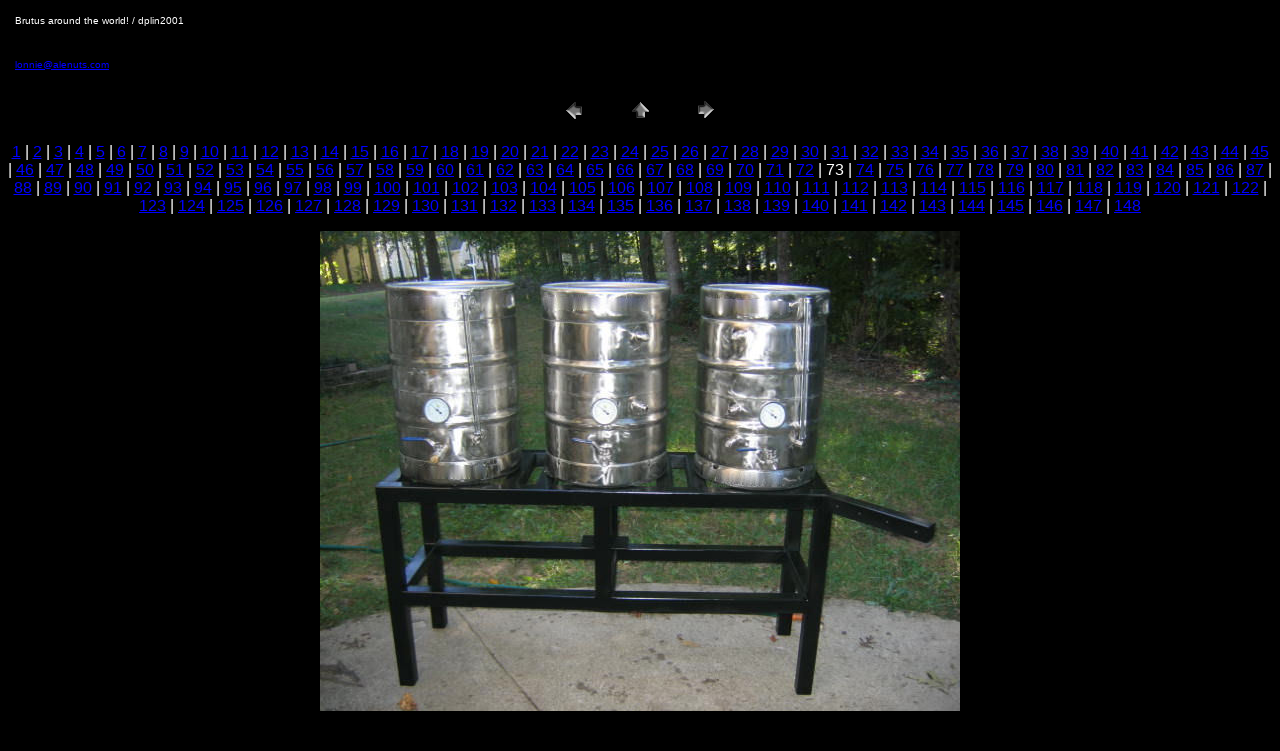

--- FILE ---
content_type: text/html
request_url: http://www.alenuts.com/brutus_clones/pages/dplin2001.htm
body_size: 6863
content:
<HTML>
	<HEAD>

		<TITLE>dplin2001</TITLE>
		<META name="generator" content="Adobe Photoshop Elements(R) 4.0 Web Photo Gallery">
		<META http-equiv="Content-Type" content="text/html; charset=iso-8859-1">
	</HEAD>

<BODY bgcolor=#000000 text=#FFFFFF link=#0000FF vlink=#800080 alink=#FF0000>

<TABLE border="0" cellpadding="5" cellspacing="2" width="100%" bgcolor=#000000>
<TR>
	<TD><FONT size=1 face=Helvetica>Brutus around the world! / dplin2001
													<BR>
													<BR>
													<BR>
													<BR><A href="mailto:lonnie@alenuts.com">lonnie@alenuts.com</A> 
											
		</FONT>
	</TD>
</TR>
</TABLE>

<P><CENTER>
<TABLE border="0" cellpadding="0" cellspacing="2" width="200">
<TR>
	<TD width="80" align="center"><A href="dlester.htm"><IMG src="../images/previous.gif" height="30" width="30" border="0" alt="Previous"></A></TD>
	<TD width="80" align="center"><A href="../index_4.htm#73"><IMG src="../images/home.gif" height="30" width="30" border="0" alt="Home"></A></TD>
	<TD width="80" align="center"><A href="drewmorgan.htm"><IMG src="../images/next.gif" height="30" width="30" border="0" alt="Next"></A></TD>
</TR>
</TABLE>
</CENTER></P>

<DIV ALIGN=CENTER> 
<P><FONT FACE="Arial, Helvetica, Geneva, Swiss, SunSans-Regular" SIZE="3">
<A HREF="4loveofbeer.htm">1</A> |
<A HREF="5_Thumbs.htm">2</A> |
<A HREF="Angus%20Munro.htm">3</A> |
<A HREF="BigBobsBrews.htm">4</A> |
<A HREF="BlackTieBrewing.htm">5</A> |
<A HREF="BrianL.htm">6</A> |
<A HREF="Chipster27.htm">7</A> |
<A HREF="DV8Pilot.htm">8</A> |
<A HREF="DesertFF.htm">9</A> |
<A HREF="Displaced%20MassHole.htm">10</A> |
<A HREF="EDillard.htm">11</A> |
<A HREF="EarthBound.htm">12</A> |
<A HREF="ElDuderino.htm">13</A> |
<A HREF="Freebooters.htm">14</A> |
<A HREF="Glock.htm">15</A> |
<A HREF="GreenMonti.htm">16</A> |
<A HREF="HI_SALENITY.htm">17</A> |
<A HREF="Irrenarzt.htm">18</A> |
<A HREF="JMichael.htm">19</A> |
<A HREF="James%20S%20Taylor.htm">20</A> |
<A HREF="Jason%20Vreeland.htm">21</A> |
<A HREF="Jim%20Hooker.htm">22</A> |
<A HREF="Joe%20Keckeisen.htm">23</A> |
<A HREF="JoeM.htm">24</A> |
<A HREF="John%20Simpson.htm">25</A> |
<A HREF="JonW.htm">26</A> |
<A HREF="Laird.htm">27</A> |
<A HREF="Lynux.htm">28</A> |
<A HREF="Mainebrew.htm">29</A> |
<A HREF="Mark%20Cowley.htm">30</A> |
<A HREF="Matt%20B.htm">31</A> |
<A HREF="Matthew%20Mckinnon.htm">32</A> |
<A HREF="Nick%20Longworth.htm">33</A> |
<A HREF="PuckeredPenguin.htm">34</A> |
<A HREF="RonInPHX.htm">35</A> |
<A HREF="SAVANT.htm">36</A> |
<A HREF="SkyRider9.htm">37</A> |
<A HREF="SteveGruver.htm">38</A> |
<A HREF="Terrazza.htm">39</A> |
<A HREF="TiMX.htm">40</A> |
<A HREF="Travisty.htm">41</A> |
<A HREF="Whitebeard.htm">42</A> |
<A HREF="aModestMouse.htm">43</A> |
<A HREF="airbalancer.htm">44</A> |
<A HREF="apparatus.htm">45</A> |
<A HREF="aust1227.htm">46</A> |
<A HREF="barkerw.htm">47</A> |
<A HREF="barnbrew.htm">48</A> |
<A HREF="bdiggity5000.htm">49</A> |
<A HREF="beermaker.htm">50</A> |
<A HREF="bergen69.htm">51</A> |
<A HREF="beto.htm">52</A> |
<A HREF="billjohnn.htm">53</A> |
<A HREF="blbvtec.htm">54</A> |
<A HREF="botipapa.htm">55</A> |
<A HREF="brawler.htm">56</A> |
<A HREF="brewtime.htm">57</A> |
<A HREF="brewtoomuch.htm">58</A> |
<A HREF="brotherbenny.htm">59</A> |
<A HREF="brotherhood.htm">60</A> |
<A HREF="bugeater.htm">61</A> |
<A HREF="cashbrewing.htm">62</A> |
<A HREF="cashbrewing20.htm">63</A> |
<A HREF="cbbrown40.htm">64</A> |
<A HREF="cdburg.htm">65</A> |
<A HREF="chimone.htm">66</A> |
<A HREF="datamike.htm">67</A> |
<A HREF="ddknight.htm">68</A> |
<A HREF="diatonic.htm">69</A> |
<A HREF="discgolfin.htm">70</A> |
<A HREF="dkershner.htm">71</A> |
<A HREF="dlester.htm">72</A> |
	73 |
<A HREF="drewmorgan.htm">74</A> |
<A HREF="dunleav1.htm">75</A> |
<A HREF="dustinj.htm">76</A> |
<A HREF="earlyd.htm">77</A> |
<A HREF="fairwxbrewing.htm">78</A> |
<A HREF="fireballbrewer.htm">79</A> |
<A HREF="gbrewer.htm">80</A> |
<A HREF="gordie.htm">81</A> |
<A HREF="griffith.htm">82</A> |
<A HREF="gruversm.htm">83</A> |
<A HREF="gumpy1974.htm">84</A> |
<A HREF="harkinbanks.htm">85</A> |
<A HREF="herrhiller.htm">86</A> |
<A HREF="hsbcapt.htm">87</A> |
<A HREF="imakeowrt.htm">88</A> |
<A HREF="jamiet.htm">89</A> |
<A HREF="jeffkarpinski.htm">90</A> |
<A HREF="jordanpace.htm">91</A> |
<A HREF="jsocha389.htm">92</A> |
<A HREF="kal.htm">93</A> |
<A HREF="kashmirgr.htm">94</A> |
<A HREF="kbk10.htm">95</A> |
<A HREF="keithmycek.htm">96</A> |
<A HREF="keiths.htm">97</A> |
<A HREF="kenf.htm">98</A> |
<A HREF="kindgnome.htm">99</A> |
<A HREF="knightbeer39.htm">100</A> |
<A HREF="korndog.htm">101</A> |
<A HREF="krcotter.htm">102</A> |
<A HREF="lucasbm.htm">103</A> |
<A HREF="marshal6.htm">104</A> |
<A HREF="maxpower2078.htm">105</A> |
<A HREF="mcaustin.htm">106</A> |
<A HREF="mikehoover.htm">107</A> |
<A HREF="mikel.htm">108</A> |
<A HREF="mirllis.htm">109</A> |
<A HREF="mistervy.htm">110</A> |
<A HREF="msheraw.htm">111</A> |
<A HREF="nicksteck.htm">112</A> |
<A HREF="niquejim.htm">113</A> |
<A HREF="nsheehan516.htm">114</A> |
<A HREF="nubru.htm">115</A> |
<A HREF="paraops.htm">116</A> |
<A HREF="ppinard.htm">117</A> |
<A HREF="psyphinx.htm">118</A> |
<A HREF="ranger.htm">119</A> |
<A HREF="rep.htm">120</A> |
<A HREF="restill.htm">121</A> |
<A HREF="rhutter.htm">122</A> |
<A HREF="rickbyte.htm">123</A> |
<A HREF="sailorb.htm">124</A> |
<A HREF="scallywag.htm">125</A> |
<A HREF="schweaty.htm">126</A> |
<A HREF="securedownload.htm">127</A> |
<A HREF="shawnguinn.htm">128</A> |
<A HREF="simphoto02.htm">129</A> |
<A HREF="sixpack.htm">130</A> |
<A HREF="snake10.htm">131</A> |
<A HREF="socalbrewer.htm">132</A> |
<A HREF="sourmash.htm">133</A> |
<A HREF="stammish1.htm">134</A> |
<A HREF="stonesun.htm">135</A> |
<A HREF="swifty.htm">136</A> |
<A HREF="thickhead.htm">137</A> |
<A HREF="thorongil.htm">138</A> |
<A HREF="tjferris.htm">139</A> |
<A HREF="tjmustardB20.htm">140</A> |
<A HREF="twitt.htm">141</A> |
<A HREF="ubermick.htm">142</A> |
<A HREF="usmcruz.htm">143</A> |
<A HREF="wayne1.htm">144</A> |
<A HREF="whiskeyfingers.htm">145</A> |
<A HREF="whiteManCanHop2.htm">146</A> |
<A HREF="wizardofza.htm">147</A> |
<A HREF="wshymas.htm">148</A> 

</FONT></P>
</DIV>

<P><CENTER><A href="drewmorgan.htm"><IMG src="../images/dplin2001.jpg" height="480" width="640" border=0 alt="dplin2001"></A></CENTER></P>
<P><CENTER><FONT size=3 face=Helvetica>dplin2001.jpg</FONT></CENTER></P>
<P><CENTER><FONT size=3 face=Helvetica></FONT></CENTER></P>
<P><CENTER><FONT size=3 face=Helvetica></FONT></CENTER></P>
<P><CENTER><FONT size=3 face=Helvetica></FONT></CENTER></P>
<P><CENTER><FONT size=3 face=Helvetica></FONT></CENTER></P>

</BODY>

</HTML>
